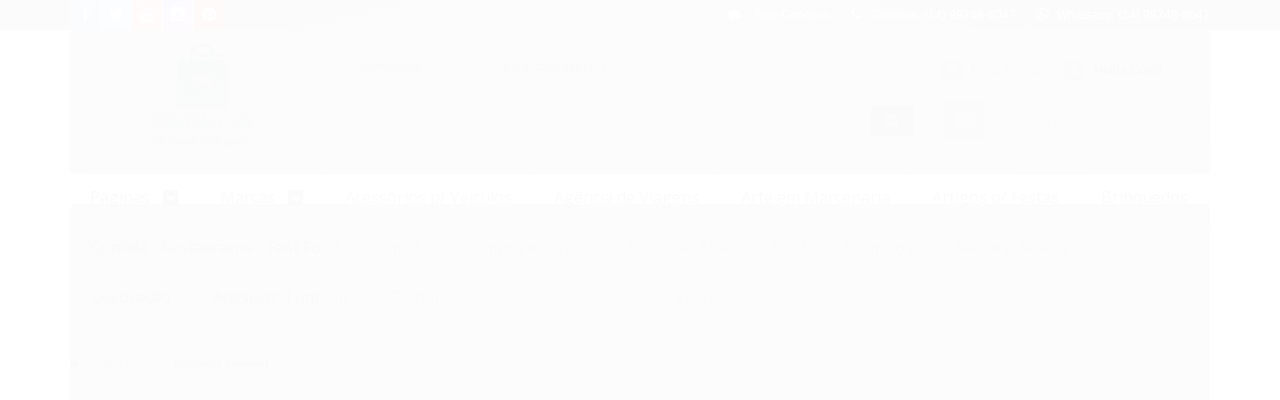

--- FILE ---
content_type: text/html; charset=utf-8
request_url: https://accounts.google.com/o/oauth2/postmessageRelay?parent=https%3A%2F%2Fwww.baratoaki.com&jsh=m%3B%2F_%2Fscs%2Fabc-static%2F_%2Fjs%2Fk%3Dgapi.lb.en.2kN9-TZiXrM.O%2Fd%3D1%2Frs%3DAHpOoo_B4hu0FeWRuWHfxnZ3V0WubwN7Qw%2Fm%3D__features__
body_size: 160
content:
<!DOCTYPE html><html><head><title></title><meta http-equiv="content-type" content="text/html; charset=utf-8"><meta http-equiv="X-UA-Compatible" content="IE=edge"><meta name="viewport" content="width=device-width, initial-scale=1, minimum-scale=1, maximum-scale=1, user-scalable=0"><script src='https://ssl.gstatic.com/accounts/o/2580342461-postmessagerelay.js' nonce="-xLGQS-jaYkRji1e2FxOpA"></script></head><body><script type="text/javascript" src="https://apis.google.com/js/rpc:shindig_random.js?onload=init" nonce="-xLGQS-jaYkRji1e2FxOpA"></script></body></html>

--- FILE ---
content_type: text/plain
request_url: https://www.google-analytics.com/j/collect?v=1&_v=j102&a=1816327219&t=pageview&_s=1&dl=https%3A%2F%2Fwww.baratoaki.com%2Fadesivos-tunning&ul=en-us%40posix&dt=Adesivos%20Tunning%20-%20Loja%20baratoaki.com&sr=1280x720&vp=1280x720&_u=YGBAgAABAAAAACAAI~&jid=1254467279&gjid=801120563&cid=973286850.1769780632&tid=UA-70466042-1&_gid=1341958622.1769780632&_slc=1&z=1594243475
body_size: -451
content:
2,cG-LH45BW7N8Q